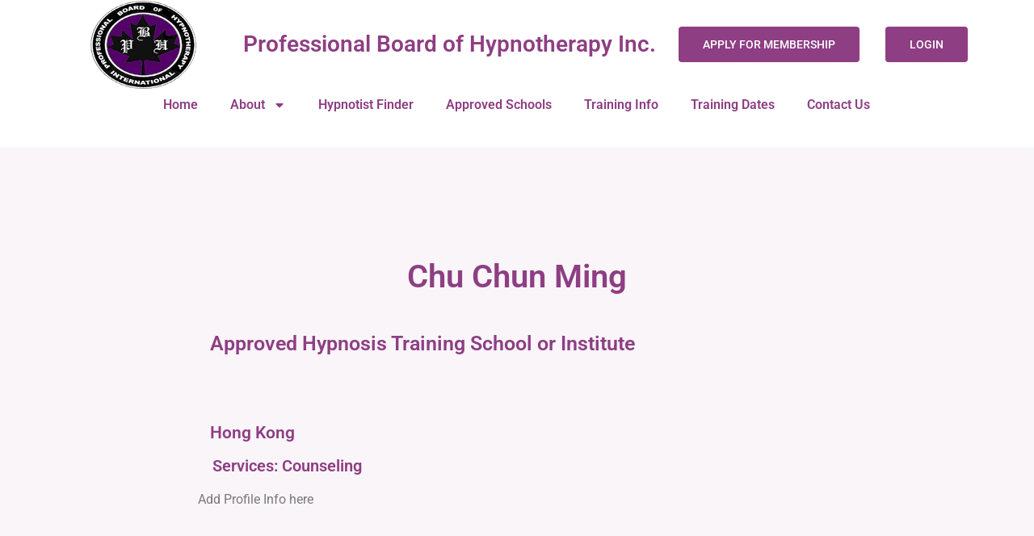

--- FILE ---
content_type: text/css
request_url: https://hypnosiscanada.com/wp-content/uploads/elementor/css/post-9.css?ver=1767483450
body_size: 9620
content:
.elementor-9 .elementor-element.elementor-element-238397f{--display:flex;--flex-direction:row;--container-widget-width:calc( ( 1 - var( --container-widget-flex-grow ) ) * 100% );--container-widget-height:100%;--container-widget-flex-grow:1;--container-widget-align-self:stretch;--flex-wrap-mobile:wrap;--justify-content:space-around;--align-items:center;--margin-top:0px;--margin-bottom:-13px;--margin-left:0px;--margin-right:0px;--padding-top:0px;--padding-bottom:0px;--padding-left:0px;--padding-right:0px;}.elementor-widget-theme-site-logo .widget-image-caption{color:var( --e-global-color-text );font-family:var( --e-global-typography-text-font-family ), Sans-serif;font-weight:var( --e-global-typography-text-font-weight );}.elementor-9 .elementor-element.elementor-element-5c6666c{width:var( --container-widget-width, 16.684% );max-width:16.684%;--container-widget-width:16.684%;--container-widget-flex-grow:0;}.elementor-9 .elementor-element.elementor-element-5c6666c.elementor-element{--flex-grow:0;--flex-shrink:0;}.elementor-9 .elementor-element.elementor-element-5c6666c img{max-width:100%;}.elementor-widget-theme-site-title .elementor-heading-title{font-family:var( --e-global-typography-primary-font-family ), Sans-serif;font-weight:var( --e-global-typography-primary-font-weight );color:var( --e-global-color-primary );}.elementor-9 .elementor-element.elementor-element-d8c8ad2{width:var( --container-widget-width, 45.525% );max-width:45.525%;--container-widget-width:45.525%;--container-widget-flex-grow:0;text-align:center;}.elementor-9 .elementor-element.elementor-element-d8c8ad2.elementor-element{--flex-grow:0;--flex-shrink:0;}.elementor-9 .elementor-element.elementor-element-d8c8ad2 .elementor-heading-title{font-family:"Roboto", Sans-serif;font-size:28px;font-weight:600;}.elementor-widget-button .elementor-button{background-color:var( --e-global-color-accent );font-family:var( --e-global-typography-accent-font-family ), Sans-serif;font-weight:var( --e-global-typography-accent-font-weight );}.elementor-9 .elementor-element.elementor-element-c646aaa{width:var( --container-widget-width, 20.326% );max-width:20.326%;--container-widget-width:20.326%;--container-widget-flex-grow:0;}.elementor-9 .elementor-element.elementor-element-c646aaa.elementor-element{--flex-grow:0;--flex-shrink:0;}.elementor-9 .elementor-element.elementor-element-c646aaa .elementor-button{font-family:"Roboto", Sans-serif;font-size:14px;font-weight:500;fill:var( --e-global-color-32a6344 );color:var( --e-global-color-32a6344 );}.elementor-9 .elementor-element.elementor-element-ced1e36.elementor-element{--flex-grow:0;--flex-shrink:0;}.elementor-9 .elementor-element.elementor-element-ced1e36 .elementor-button{font-family:"Roboto", Sans-serif;font-size:14px;font-weight:500;fill:var( --e-global-color-32a6344 );color:var( --e-global-color-32a6344 );}.elementor-9 .elementor-element.elementor-element-14fb599{--display:flex;--flex-direction:column;--container-widget-width:calc( ( 1 - var( --container-widget-flex-grow ) ) * 100% );--container-widget-height:initial;--container-widget-flex-grow:0;--container-widget-align-self:initial;--flex-wrap-mobile:wrap;--justify-content:center;--align-items:center;}.elementor-widget-nav-menu .elementor-nav-menu .elementor-item{font-family:var( --e-global-typography-primary-font-family ), Sans-serif;font-weight:var( --e-global-typography-primary-font-weight );}.elementor-widget-nav-menu .elementor-nav-menu--main .elementor-item{color:var( --e-global-color-text );fill:var( --e-global-color-text );}.elementor-widget-nav-menu .elementor-nav-menu--main .elementor-item:hover,
					.elementor-widget-nav-menu .elementor-nav-menu--main .elementor-item.elementor-item-active,
					.elementor-widget-nav-menu .elementor-nav-menu--main .elementor-item.highlighted,
					.elementor-widget-nav-menu .elementor-nav-menu--main .elementor-item:focus{color:var( --e-global-color-accent );fill:var( --e-global-color-accent );}.elementor-widget-nav-menu .elementor-nav-menu--main:not(.e--pointer-framed) .elementor-item:before,
					.elementor-widget-nav-menu .elementor-nav-menu--main:not(.e--pointer-framed) .elementor-item:after{background-color:var( --e-global-color-accent );}.elementor-widget-nav-menu .e--pointer-framed .elementor-item:before,
					.elementor-widget-nav-menu .e--pointer-framed .elementor-item:after{border-color:var( --e-global-color-accent );}.elementor-widget-nav-menu{--e-nav-menu-divider-color:var( --e-global-color-text );}.elementor-widget-nav-menu .elementor-nav-menu--dropdown .elementor-item, .elementor-widget-nav-menu .elementor-nav-menu--dropdown  .elementor-sub-item{font-family:var( --e-global-typography-accent-font-family ), Sans-serif;font-weight:var( --e-global-typography-accent-font-weight );}.elementor-9 .elementor-element.elementor-element-5ea1a7c{width:var( --container-widget-width, 80.641% );max-width:80.641%;--container-widget-width:80.641%;--container-widget-flex-grow:0;--e-nav-menu-horizontal-menu-item-margin:calc( 0px / 2 );}.elementor-9 .elementor-element.elementor-element-5ea1a7c.elementor-element{--flex-grow:0;--flex-shrink:0;}.elementor-9 .elementor-element.elementor-element-5ea1a7c .elementor-menu-toggle{margin:0 auto;}.elementor-9 .elementor-element.elementor-element-5ea1a7c .elementor-nav-menu--main .elementor-item{color:var( --e-global-color-primary );fill:var( --e-global-color-primary );}.elementor-9 .elementor-element.elementor-element-5ea1a7c .elementor-nav-menu--main .elementor-item.elementor-item-active{color:var( --e-global-color-secondary );}.elementor-9 .elementor-element.elementor-element-5ea1a7c .elementor-nav-menu--main:not(.elementor-nav-menu--layout-horizontal) .elementor-nav-menu > li:not(:last-child){margin-bottom:0px;}.elementor-9 .elementor-element.elementor-element-5ea1a7c .elementor-nav-menu--dropdown a, .elementor-9 .elementor-element.elementor-element-5ea1a7c .elementor-menu-toggle{color:var( --e-global-color-primary );fill:var( --e-global-color-primary );}.elementor-9 .elementor-element.elementor-element-5ea1a7c .elementor-nav-menu--dropdown a.elementor-item-active{color:var( --e-global-color-accent );background-color:var( --e-global-color-52ec1e2 );}.elementor-9 .elementor-element.elementor-element-5ea1a7c .elementor-nav-menu--dropdown .elementor-item, .elementor-9 .elementor-element.elementor-element-5ea1a7c .elementor-nav-menu--dropdown  .elementor-sub-item{font-family:"Roboto", Sans-serif;font-weight:600;}.elementor-9 .elementor-element.elementor-element-5ea1a7c .elementor-nav-menu--main > .elementor-nav-menu > li > .elementor-nav-menu--dropdown, .elementor-9 .elementor-element.elementor-element-5ea1a7c .elementor-nav-menu__container.elementor-nav-menu--dropdown{margin-top:-18px !important;}.elementor-9 .elementor-element.elementor-element-5ea1a7c div.elementor-menu-toggle{color:var( --e-global-color-primary );}.elementor-9 .elementor-element.elementor-element-5ea1a7c div.elementor-menu-toggle svg{fill:var( --e-global-color-primary );}.elementor-9 .elementor-element.elementor-element-5e6282c{--display:flex;--flex-direction:row;--container-widget-width:initial;--container-widget-height:100%;--container-widget-flex-grow:1;--container-widget-align-self:stretch;--flex-wrap-mobile:wrap;--justify-content:flex-end;}.elementor-9 .elementor-element.elementor-element-fdd1442.elementor-element{--flex-grow:0;--flex-shrink:0;}.elementor-9 .elementor-element.elementor-element-fdd1442 .elementor-button{fill:var( --e-global-color-32a6344 );color:var( --e-global-color-32a6344 );}.elementor-9 .elementor-element.elementor-element-31b32ab.elementor-element{--flex-grow:0;--flex-shrink:0;}.elementor-9 .elementor-element.elementor-element-31b32ab .elementor-button{fill:var( --e-global-color-32a6344 );color:var( --e-global-color-32a6344 );}.elementor-9 .elementor-element.elementor-element-b452dd8.elementor-element{--flex-grow:0;--flex-shrink:0;}.elementor-9 .elementor-element.elementor-element-b452dd8 .elementor-button{fill:var( --e-global-color-32a6344 );color:var( --e-global-color-32a6344 );}@media(max-width:767px){.elementor-9 .elementor-element.elementor-element-5c6666c{width:var( --container-widget-width, 106px );max-width:106px;--container-widget-width:106px;--container-widget-flex-grow:0;}.elementor-9 .elementor-element.elementor-element-d8c8ad2 .elementor-heading-title{font-size:18px;}.elementor-9 .elementor-element.elementor-element-c646aaa{width:var( --container-widget-width, 260.075px );max-width:260.075px;--container-widget-width:260.075px;--container-widget-flex-grow:0;}.elementor-9 .elementor-element.elementor-element-ced1e36{width:var( --container-widget-width, 260.075px );max-width:260.075px;--container-widget-width:260.075px;--container-widget-flex-grow:0;}.elementor-9 .elementor-element.elementor-element-5ea1a7c .elementor-nav-menu--main > .elementor-nav-menu > li > .elementor-nav-menu--dropdown, .elementor-9 .elementor-element.elementor-element-5ea1a7c .elementor-nav-menu__container.elementor-nav-menu--dropdown{margin-top:-3px !important;}.elementor-9 .elementor-element.elementor-element-fdd1442{width:var( --container-widget-width, 260.075px );max-width:260.075px;--container-widget-width:260.075px;--container-widget-flex-grow:0;}.elementor-9 .elementor-element.elementor-element-31b32ab{width:var( --container-widget-width, 260.075px );max-width:260.075px;--container-widget-width:260.075px;--container-widget-flex-grow:0;}.elementor-9 .elementor-element.elementor-element-b452dd8{width:var( --container-widget-width, 260.075px );max-width:260.075px;--container-widget-width:260.075px;--container-widget-flex-grow:0;}}

--- FILE ---
content_type: text/css
request_url: https://hypnosiscanada.com/wp-content/uploads/elementor/css/post-147.css?ver=1767483450
body_size: 2622
content:
.elementor-147 .elementor-element.elementor-element-2ad51e7{--display:flex;--flex-direction:row;--container-widget-width:initial;--container-widget-height:100%;--container-widget-flex-grow:1;--container-widget-align-self:stretch;--flex-wrap-mobile:wrap;--justify-content:space-between;--padding-top:10px;--padding-bottom:0px;--padding-left:0px;--padding-right:0px;}.elementor-147 .elementor-element.elementor-element-2ad51e7:not(.elementor-motion-effects-element-type-background), .elementor-147 .elementor-element.elementor-element-2ad51e7 > .elementor-motion-effects-container > .elementor-motion-effects-layer{background-color:var( --e-global-color-primary );}.elementor-widget-text-editor{font-family:var( --e-global-typography-text-font-family ), Sans-serif;font-weight:var( --e-global-typography-text-font-weight );color:var( --e-global-color-text );}.elementor-widget-text-editor.elementor-drop-cap-view-stacked .elementor-drop-cap{background-color:var( --e-global-color-primary );}.elementor-widget-text-editor.elementor-drop-cap-view-framed .elementor-drop-cap, .elementor-widget-text-editor.elementor-drop-cap-view-default .elementor-drop-cap{color:var( --e-global-color-primary );border-color:var( --e-global-color-primary );}.elementor-147 .elementor-element.elementor-element-f249b75{font-family:"Roboto", Sans-serif;font-weight:400;color:var( --e-global-color-32a6344 );}.elementor-147 .elementor-element.elementor-element-955c227{font-family:"Roboto", Sans-serif;font-weight:400;color:var( --e-global-color-32a6344 );}@media(max-width:1024px){.elementor-147 .elementor-element.elementor-element-2ad51e7{--margin-top:0px;--margin-bottom:0px;--margin-left:0px;--margin-right:0px;--padding-top:10px;--padding-bottom:0px;--padding-left:20px;--padding-right:20px;}.elementor-147 .elementor-element.elementor-element-f249b75{font-size:14px;}.elementor-147 .elementor-element.elementor-element-955c227{font-size:14px;}}@media(max-width:767px){.elementor-147 .elementor-element.elementor-element-2ad51e7{--flex-direction:column;--container-widget-width:calc( ( 1 - var( --container-widget-flex-grow ) ) * 100% );--container-widget-height:initial;--container-widget-flex-grow:0;--container-widget-align-self:initial;--flex-wrap-mobile:wrap;--align-items:center;--padding-top:10px;--padding-bottom:0px;--padding-left:0px;--padding-right:0px;}.elementor-147 .elementor-element.elementor-element-f249b75{text-align:center;}.elementor-147 .elementor-element.elementor-element-955c227 > .elementor-widget-container{margin:-20px 0px 0px 0px;}.elementor-147 .elementor-element.elementor-element-955c227{text-align:center;}}

--- FILE ---
content_type: text/css
request_url: https://hypnosiscanada.com/wp-content/uploads/elementor/css/post-537.css?ver=1767483528
body_size: 12179
content:
.elementor-537 .elementor-element.elementor-element-68b9a93{--display:flex;--flex-direction:column;--container-widget-width:calc( ( 1 - var( --container-widget-flex-grow ) ) * 100% );--container-widget-height:initial;--container-widget-flex-grow:0;--container-widget-align-self:initial;--flex-wrap-mobile:wrap;--align-items:center;--gap:0px 0px;--row-gap:0px;--column-gap:0px;--padding-top:80px;--padding-bottom:80px;--padding-left:0px;--padding-right:0px;}.elementor-537 .elementor-element.elementor-element-68b9a93:not(.elementor-motion-effects-element-type-background), .elementor-537 .elementor-element.elementor-element-68b9a93 > .elementor-motion-effects-container > .elementor-motion-effects-layer{background-color:#8E3E830D;}.elementor-537 .elementor-element.elementor-element-e4e8003{--display:flex;--flex-direction:row;--container-widget-width:initial;--container-widget-height:100%;--container-widget-flex-grow:1;--container-widget-align-self:stretch;--flex-wrap-mobile:wrap;--justify-content:flex-start;}.elementor-537 .elementor-element.elementor-element-e4e8003.e-con{--flex-grow:0;--flex-shrink:0;}.elementor-widget-image .widget-image-caption{color:var( --e-global-color-text );font-family:var( --e-global-typography-text-font-family ), Sans-serif;font-weight:var( --e-global-typography-text-font-weight );}.elementor-widget-theme-post-title .elementor-heading-title{font-family:var( --e-global-typography-primary-font-family ), Sans-serif;font-weight:var( --e-global-typography-primary-font-weight );color:var( --e-global-color-primary );}.elementor-537 .elementor-element.elementor-element-0c61344 > .elementor-widget-container{padding:40px 0px 40px 0px;}.elementor-537 .elementor-element.elementor-element-4bfabea{--display:flex;--flex-direction:column;--container-widget-width:calc( ( 1 - var( --container-widget-flex-grow ) ) * 100% );--container-widget-height:initial;--container-widget-flex-grow:0;--container-widget-align-self:initial;--flex-wrap-mobile:wrap;--align-items:flex-start;--gap:0px 0px;--row-gap:0px;--column-gap:0px;}.elementor-widget-heading .elementor-heading-title{font-family:var( --e-global-typography-primary-font-family ), Sans-serif;font-weight:var( --e-global-typography-primary-font-weight );color:var( --e-global-color-primary );}.elementor-537 .elementor-element.elementor-element-7f4046e > .elementor-widget-container{padding:0px 0px 0px 0px;}.elementor-537 .elementor-element.elementor-element-7f4046e.elementor-element{--flex-grow:0;--flex-shrink:0;}.elementor-537 .elementor-element.elementor-element-7f4046e{text-align:center;}.elementor-537 .elementor-element.elementor-element-7f4046e .elementor-heading-title{font-family:"Roboto", Sans-serif;font-size:25px;font-weight:600;}.elementor-537 .elementor-element.elementor-element-b163bb4{--display:flex;--flex-direction:column;--container-widget-width:calc( ( 1 - var( --container-widget-flex-grow ) ) * 100% );--container-widget-height:initial;--container-widget-flex-grow:0;--container-widget-align-self:initial;--flex-wrap-mobile:wrap;--justify-content:center;--align-items:flex-start;--gap:0px 0px;--row-gap:0px;--column-gap:0px;}.elementor-537 .elementor-element.elementor-element-662d14b{width:100%;max-width:100%;}.elementor-537 .elementor-element.elementor-element-662d14b > .elementor-widget-container{margin:0px 0px 0px 0px;padding:0px 0px 0px 0px;}.elementor-537 .elementor-element.elementor-element-662d14b.elementor-element{--flex-grow:0;--flex-shrink:0;}.elementor-537 .elementor-element.elementor-element-662d14b .elementor-heading-title{font-family:"Roboto", Sans-serif;font-size:18px;font-weight:600;}.elementor-537 .elementor-element.elementor-element-89f9219{--display:flex;--flex-direction:column;--container-widget-width:calc( ( 1 - var( --container-widget-flex-grow ) ) * 100% );--container-widget-height:initial;--container-widget-flex-grow:0;--container-widget-align-self:initial;--flex-wrap-mobile:wrap;--justify-content:center;--align-items:flex-start;--gap:1px 1px;--row-gap:1px;--column-gap:1px;}.elementor-537 .elementor-element.elementor-element-6534d50{width:100%;max-width:100%;}.elementor-537 .elementor-element.elementor-element-6534d50 > .elementor-widget-container{padding:0px 0px 0px 0px;}.elementor-537 .elementor-element.elementor-element-6534d50.elementor-element{--flex-grow:0;--flex-shrink:0;}.elementor-537 .elementor-element.elementor-element-6534d50 .elementor-heading-title{font-family:"Roboto", Sans-serif;font-size:18px;font-weight:600;}.elementor-537 .elementor-element.elementor-element-89eeeff{--display:flex;--flex-direction:column;--container-widget-width:calc( ( 1 - var( --container-widget-flex-grow ) ) * 100% );--container-widget-height:initial;--container-widget-flex-grow:0;--container-widget-align-self:initial;--flex-wrap-mobile:wrap;--justify-content:center;--align-items:flex-start;--gap:9px 9px;--row-gap:9px;--column-gap:9px;}.elementor-537 .elementor-element.elementor-element-2058697{width:100%;max-width:100%;}.elementor-537 .elementor-element.elementor-element-2058697 > .elementor-widget-container{padding:0px 0px 0px 0px;}.elementor-537 .elementor-element.elementor-element-2058697.elementor-element{--flex-grow:0;--flex-shrink:0;}.elementor-537 .elementor-element.elementor-element-2058697 .elementor-heading-title{font-family:"Roboto", Sans-serif;font-size:18px;font-weight:600;}.elementor-537 .elementor-element.elementor-element-86499eb{--display:flex;--flex-direction:column;--container-widget-width:100%;--container-widget-height:initial;--container-widget-flex-grow:0;--container-widget-align-self:initial;--flex-wrap-mobile:wrap;}.elementor-537 .elementor-element.elementor-element-45d5c2e .elementor-heading-title{font-family:"Roboto", Sans-serif;font-size:20px;font-weight:600;}.elementor-537 .elementor-element.elementor-element-eb2b9b6{--display:flex;--flex-direction:row;--container-widget-width:calc( ( 1 - var( --container-widget-flex-grow ) ) * 100% );--container-widget-height:100%;--container-widget-flex-grow:1;--container-widget-align-self:stretch;--flex-wrap-mobile:wrap;--justify-content:flex-start;--align-items:center;--gap:0px 0px;--row-gap:0px;--column-gap:0px;--margin-top:-12px;--margin-bottom:0px;--margin-left:0px;--margin-right:0px;}.elementor-537 .elementor-element.elementor-element-43d052a > .elementor-widget-container{padding:0px 15px 0px 0px;}.elementor-537 .elementor-element.elementor-element-43d052a.elementor-element{--flex-grow:0;--flex-shrink:0;}.elementor-537 .elementor-element.elementor-element-43d052a .elementor-heading-title{font-family:"Roboto", Sans-serif;font-size:21px;font-weight:600;}.elementor-537 .elementor-element.elementor-element-0146b7f > .elementor-widget-container{margin:0px 10px 0px 0px;padding:0px 0px 0px 0px;}.elementor-537 .elementor-element.elementor-element-0146b7f.elementor-element{--align-self:flex-start;--flex-grow:0;--flex-shrink:0;}.elementor-537 .elementor-element.elementor-element-0146b7f .elementor-heading-title{font-family:"Roboto", Sans-serif;font-size:21px;font-weight:600;}.elementor-537 .elementor-element.elementor-element-12df9ab > .elementor-widget-container{margin:0px 0px 0px 0px;padding:0px 0px 0px 0px;}.elementor-537 .elementor-element.elementor-element-12df9ab.elementor-element{--flex-grow:0;--flex-shrink:0;}.elementor-537 .elementor-element.elementor-element-12df9ab .elementor-heading-title{font-family:"Roboto", Sans-serif;font-size:21px;font-weight:600;}.elementor-537 .elementor-element.elementor-element-bfef55a{--display:flex;--flex-direction:row;--container-widget-width:calc( ( 1 - var( --container-widget-flex-grow ) ) * 100% );--container-widget-height:100%;--container-widget-flex-grow:1;--container-widget-align-self:stretch;--flex-wrap-mobile:wrap;--justify-content:flex-start;--align-items:center;--gap:0px 0px;--row-gap:0px;--column-gap:0px;--margin-top:-10px;--margin-bottom:-10px;--margin-left:-10px;--margin-right:-10px;}.elementor-537 .elementor-element.elementor-element-4bf1fd7 > .elementor-widget-container{padding:0px 15px 0px 0px;}.elementor-537 .elementor-element.elementor-element-4bf1fd7.elementor-element{--flex-grow:0;--flex-shrink:0;}.elementor-537 .elementor-element.elementor-element-4bf1fd7 .elementor-heading-title{font-family:"Roboto", Sans-serif;font-size:18px;font-weight:600;}.elementor-537 .elementor-element.elementor-element-73533ad{width:var( --container-widget-width, 68% );max-width:68%;--container-widget-width:68%;--container-widget-flex-grow:0;}.elementor-537 .elementor-element.elementor-element-73533ad > .elementor-widget-container{padding:10px 0px 20px 20px;}.elementor-537 .elementor-element.elementor-element-73533ad.elementor-element{--flex-grow:0;--flex-shrink:0;}.elementor-537 .elementor-element.elementor-element-73533ad .elementor-heading-title{font-family:"Roboto", Sans-serif;font-size:20px;font-weight:600;}.elementor-widget-text-editor{font-family:var( --e-global-typography-text-font-family ), Sans-serif;font-weight:var( --e-global-typography-text-font-weight );color:var( --e-global-color-text );}.elementor-widget-text-editor.elementor-drop-cap-view-stacked .elementor-drop-cap{background-color:var( --e-global-color-primary );}.elementor-widget-text-editor.elementor-drop-cap-view-framed .elementor-drop-cap, .elementor-widget-text-editor.elementor-drop-cap-view-default .elementor-drop-cap{color:var( --e-global-color-primary );border-color:var( --e-global-color-primary );}.elementor-537 .elementor-element.elementor-element-6437a88{width:var( --container-widget-width, 67.656% );max-width:67.656%;--container-widget-width:67.656%;--container-widget-flex-grow:0;}.elementor-537 .elementor-element.elementor-element-6437a88.elementor-element{--flex-grow:0;--flex-shrink:0;}.elementor-537 .elementor-element.elementor-element-6de100f{--display:flex;}.elementor-537 .elementor-element.elementor-element-e8314a3 .elementor-wrapper{--video-aspect-ratio:1.77777;}.elementor-537 .elementor-element.elementor-element-45fba58{--display:flex;--flex-direction:column;--container-widget-width:calc( ( 1 - var( --container-widget-flex-grow ) ) * 100% );--container-widget-height:initial;--container-widget-flex-grow:0;--container-widget-align-self:initial;--flex-wrap-mobile:wrap;--justify-content:center;--align-items:center;}.elementor-537 .elementor-element.elementor-element-45fba58:not(.elementor-motion-effects-element-type-background), .elementor-537 .elementor-element.elementor-element-45fba58 > .elementor-motion-effects-container > .elementor-motion-effects-layer{background-color:var( --e-global-color-52ec1e2 );}.elementor-537 .elementor-element.elementor-element-ba9a9bb .acf-fields{gap:15px;margin:0px 0px 0px 0px;}.elementor-537 .elementor-element.elementor-element-ba9a9bb .acf-fields>.acf-field{border-top:none;}.elementor-537 .elementor-element.elementor-element-ba9a9bb .acf-field[data-width]+.acf-field[data-width]{border-left:none;}@media(min-width:768px){.elementor-537 .elementor-element.elementor-element-68b9a93{--content-width:1168px;}.elementor-537 .elementor-element.elementor-element-e4e8003{--width:96.539%;}.elementor-537 .elementor-element.elementor-element-4bfabea{--content-width:760px;}.elementor-537 .elementor-element.elementor-element-b163bb4{--content-width:764px;}.elementor-537 .elementor-element.elementor-element-89f9219{--content-width:764px;}.elementor-537 .elementor-element.elementor-element-89eeeff{--content-width:764px;}.elementor-537 .elementor-element.elementor-element-86499eb{--content-width:760px;}.elementor-537 .elementor-element.elementor-element-eb2b9b6{--content-width:760px;}.elementor-537 .elementor-element.elementor-element-bfef55a{--content-width:760px;}.elementor-537 .elementor-element.elementor-element-6de100f{--content-width:764px;}.elementor-537 .elementor-element.elementor-element-ba9a9bb .elementor-repeater-item-cd2b13a{width:100%;margin:o% o% o% o%;padding:o% o% o% o%;}}@media(max-width:1024px){.elementor-537 .elementor-element.elementor-element-68b9a93{--padding-top:60px;--padding-bottom:60px;--padding-left:20px;--padding-right:20px;}}@media(max-width:767px){.elementor-537 .elementor-element.elementor-element-ba9a9bb .elementor-repeater-item-cd2b13a{width:100%;}}